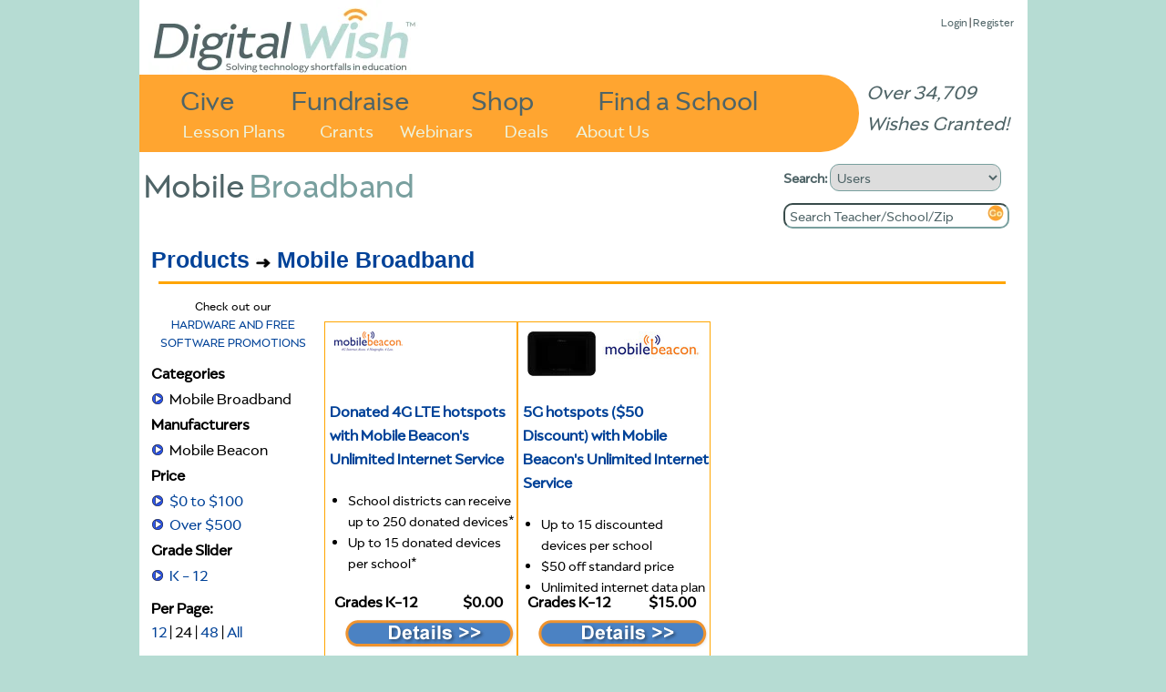

--- FILE ---
content_type: text/html
request_url: https://www.digitalwish.com/dw/digitalwish/products?category=mobile-broadband&path=(lp0!nS%27mobile-broadband%27!np1!na.&ac=&am=&ap=&lg=0&hg=12&per_page=24
body_size: 3984
content:
<!DOCTYPE html PUBLIC "-//W3C//DTD XHTML 1.0 Transitional//EN" "http://www.w3.org/TR/xhtml1/DTD/xhtml1-transitional.dtd">
<html xmlns="http://www.w3.org/1999/xhtml">
<head>
<meta charset="ISO-8859-1">
<title>Digital Wish - Products</title>
<meta name="google-site-verification" content="k7m6HsREMtXWaSqY5cfYxGXR3MXdBLqkMHZWwL1gVZQ" />
<meta name="description" 
content="">


<script type="text/javascript" src="https://ajax.googleapis.com/ajax/libs/jquery/1.7.2/jquery.min.js"></script>
<!-- <script type="text/javascript" src="/dwjs/script_stats.js"></script> -->
<script src="/dwjs/quick_info.js"></script><script src="/dwjs/brainpop_category.js"></script><script src="/styles/development-bundle/ui/jquery.ui.core.js"></script>
<script src="/styles/development-bundle/ui/jquery.ui.widget.js"></script>
<script src="/styles/development-bundle/ui/jquery.ui.mouse.js"></script>
<script src="/styles/development-bundle/ui/jquery.ui.slider.js"></script>

<script type="text/javascript">
	var next_page = 3;

</script>
<script src="/dwjs/login_ajax.js"></script>

<link rel="stylesheet" type="text/css" href="/dwstyles-20231208_1334.css" /> 
<link rel="stylesheet" type="text/css" href="/styles/products.css" /><link rel="stylesheet" type="text/css" href="/styles/quick_info.css" /><link rel="stylesheet" type="text/css" href="/styles/development-bundle/themes/base/jquery.ui.all.css" /><link rel="stylesheet" type="text/css" href="/styles/give_one.css" /><link rel="stylesheet" type="text/css" href="/styles/login.css" />
<link rel="shortcut icon" href="/favicon-32x32.png" />
</head>
<body onload="init_stupid_ie();">
<div id="main_container" class="main_class" >
	<div id="donor_menu" class = "hover_menu" style="visibility: hidden; position: absolute; z-index: 10000; top: 114px!important; top: 114px; background-color: #ED9430; margin-left: 158px; padding: 4px; text-align: left; font-size: .8em;" onmouseover='stopCount()' onmouseout='invTimeout("donor_menu")'><b><a href="register?utype=2" >Register as Supporter</a></b><br /><b><a href="register?cl=1" >Find a School</a></b><br /><b><a href="featured_teachers" >Browse Teachers</a></b><br /><b><a href="donate_to_dw?s=2" >Quick Donation</a></b><br /><b><a href="fundraisers" >Fundraisers</a></b><br /><b><a href="invite" >Invite</a></b><br /><b><a href="faq" >FAQ</a></b></div><div id="about_menu" class = "hover_menu" onmouseover='stopCount()' onmouseout='invTimeout("about_menu")'><span style="font-weight: bold;"><a href="about" >About Us</a></span><br /><span style="font-weight: bold;"><a href="digital_wish_team" >Our Team</a></span><br /><span style="font-weight: bold;"><a href="why_support_technology" >Our Impact</a></span><br /><span style="font-weight: bold;"><a href="faq" >FAQs</a></span><br /><span style="font-weight: bold;"><a href="news" >News</a></span><br /><span style="font-weight: bold;"><a href="contact_us" >Contact Us</a></span><br /><span style="font-weight: bold;"><a href="corporate_program_information" >Corporate Programs</a></span></div>
	<div id="main_header" align="left">
		<div class="login_text" style="position: absolute; z-index: 2; top: 8!important; top: 15px; right: 15px; font-size: 13px;"><a href="login" >Login</a> | <a href="login" >Register</a><div id="wishes_granted">Over 34,709 Wishes Granted!</div></div><div id="dw_logo">
<a href="home" id="logolink"></a>
</div>
<div id="imgmapdiv">
<a href="supporters" id="give">Give</a>
<a href="products" id="shop">Shop</a>
<a href="fundraisers" id="fundraise">Fundraise</a>
<a href="register?cl=1" id="findaschool">Find a School</a>
<a href="view_lesson_plans" id="lessonplans">Lesson Plans</a>
<a href="grants" id="grants">Grants</a>
<a href="about" id="aboutus" onmouseout="invTimeout(&quot;about_menu&quot;)" onmouseover="makeVisible(&quot;about_menu&quot;); stopCount();">About Us</a>
<a href="webinars" id="webinars" target="_blank">Webinars</a>
<a href="deals" id="virtvol" target="_blank">Deals</a>
</div>
	</div>
	<div id="main_search" align="left">
		<form action="search_all" method="get" style="margin-top: 0px; margin-bottom: 5px;">
		<b>Search: </b><select name="search_type" onchange="s_change_ghost(this.value);"><option value='1'>Users</option><option value='2'>Lesson Plans</option><option value='3'>Products</option><option value='4'>Grants</option><option value='5'>Apps</option></select>
		<br /><input class="searchboxdiv" id="search_all" type="text" name="search_terms" size="30" onclick="s_clear_text();" value="Search Teacher/School/Zip" /><input type="image" src="/images/2020/orangeGo.png" name="search_submit" /></form>
	</div>
	<div id="left_of_search">
		<div><span class="header_first">Mobile</span><span class="header_second">Broadband</span></div>
	</div>
	<div id="main_body" align="center">
		<div style="width: 975px; position: relative; top: 0 !important; top: -3; height: auto; margin-bottom: 0px !important; margin-bottom: 0;" align="left"><div class="top-left" style="width: 955;"></div>
<!--[if gt IE 7]><div class="top-right-transparent" style="margin-right: 0px !important; margin-right: 0px;"></div><![endif]-->
<!--[if lte IE 7]><div class="top-right-transparent" style="margin-right: 0px !important; margin-right: 0px;"></div><![endif]-->
<!--[if !IE]> --><div class="top-right-transparent" style="margin-right: 0px !important; margin-right: 0px;"></div><!-- <![endif]-->
<div class="inside" style="width: 953 !important; width: 973; height: auto; min-height: 700px;"><table border="0" width="953" height="auto">
	<tr bgcolor="#ffffff" >
		<td valign="top"><div class="path_links"><span style="font-size: 1.4em; font-weight: bold; font-family: arial;"><a href="products" >Products</a> <img src="/images/arrow.gif" alt="->"> <a href="products?category=mobile-broadband&path=(lp0!nS'mobile-broadband'!np1!na." >Mobile Broadband</a></span></div><hr class="orange" style="margin-bottom: 15px;" /><div style="float: left; padding-right: 10px;"><div id="products_drilldown"><div id="deals_notice">Check out our<br /><a href="deals">HARDWARE AND FREE SOFTWARE PROMOTIONS</a></div><div id="all_categories"><span class="bold">Categories</span><ul><li>Mobile Broadband</li></ul></div><div id="all_manufacturers"><span class="bold">Manufacturers</span><ul><li>Mobile Beacon</li></ul></div><div id="all_prices"><span class="bold">Price</span><ul><li><a href="products?category=mobile-broadband&path=(lp0!nS'mobile-broadband'!np1!na.&ac=&am=&ap=0&lg=0&hg=12">$0 to $100</a></li><li><a href="products?category=mobile-broadband&path=(lp0!nS'mobile-broadband'!np1!na.&ac=&am=&ap=500&lg=0&hg=12">Over $500</a></li></ul></div><div id="all_grades"><span class="bold">Grade Slider</span><ul><li><div id="range_display"><a href="products?category=mobile-broadband&path=(lp0!nS'mobile-broadband'!np1!na.&ac=&am=&ap=&lg=0&hg=12">K - 12</a></div></li></ul><div id="grades_range"></div><div id="grades_go"></div><div id="lowgrade">0</div><div id="highgrade">12</div></div><div class="per_page_text"><span class="bold">Per Page:</span><br /><a href="products?category=mobile-broadband&path=(lp0!nS'mobile-broadband'!np1!na.&ac=&am=&ap=&lg=0&hg=12&per_page=12" >12</a> | 24 | <a href="products?category=mobile-broadband&path=(lp0!nS'mobile-broadband'!np1!na.&ac=&am=&ap=&lg=0&hg=12&per_page=48" >48</a> | <a href="products?category=mobile-broadband&path=(lp0!nS'mobile-broadband'!np1!na.&ac=&am=&ap=&lg=0&hg=12&per_page=All" >All</a></div><br /><br /><div id="sort_order"><b>Sort:</b><br /><ul><li>Relevancy</li><li><a href="products?s=1&category=mobile-broadband&path=(lp0!nS'mobile-broadband'!np1!na.&ac=&am=&ap=&page=1&per_page=24&lg=0&hg=12" >Popularity</a></li><li><a href="products?s=2&category=mobile-broadband&path=(lp0!nS'mobile-broadband'!np1!na.&ac=&am=&ap=&page=1&per_page=24&lg=0&hg=12" >A to Z</a></li><li><a href="products?s=3&category=mobile-broadband&path=(lp0!nS'mobile-broadband'!np1!na.&ac=&am=&ap=&page=1&per_page=24&lg=0&hg=12" >Price (High)</a></li><li><a href="products?s=4&category=mobile-broadband&path=(lp0!nS'mobile-broadband'!np1!na.&ac=&am=&ap=&page=1&per_page=24&lg=0&hg=12" >Price (Low)</a></li></ul></div><br /><span style="font-size: 0.8em; margin-bottom: 15px;"><a href="product_search">Advanced Search</a></div><br /></div></div><div class="all_shorts"><br /><div class="shorts_container product_display"><div class="p_top_left"><a href="https://www.digitalwish.com/dw/digitalwish/product?id=MB-2016X1" ><img border="0" src="https://www.digitalwish.com/prod_images/MB-2016X1_thumb.jpg" alt="Donated 4G LTE hotspots with Mobile Beacon's Unlimited Internet Service" /></a></div>
<div class="p_top_right"><br /></div>

<div class="p_middle"><div class="p_title"><a href="https://www.digitalwish.com/dw/digitalwish/product?id=MB-2016X1" ><span class="bold">Donated 4G LTE hotspots with Mobile Beacon's Unlimited Internet Service</span></a></div>
<div class="p_short_desc"><ul class="compact_bullets"><li>School districts can receive up to 250 donated devices*</li><li>Up to 15 donated devices per school*</li><li>Unlimited internet data plan for only $10/month</li><li>CIPA compliant filtering available</li><li>*valid through June 30, 2026</li></ul></div>
</div>
<div class="p_bottom">
<div class="p_quick_view" id="MB-2016X1"><a href="#">Quick Info</a></div>
<div class="p_grades">Grades K-12</div>
<div class="p_price">$0.00</div>
<div class="p_add_to_cart"><form method="GET" action="https://www.digitalwish.com/dw/digitalwish/add_wish"><input type=hidden name="IE_Fix" value=" " /><input type=hidden name="path" value="N." /><input type=hidden name="pdid" value="0" /><input type=hidden name="prodid" value="MB-2016X1" /><a href="product?id=MB-2016X1"><img src="/buttons_new/Details_Drop.png" alt="More Details" /></a></form></div>
</div>
</div><div class="shorts_container product_display"><div class="p_top_left"><a href="https://www.digitalwish.com/dw/digitalwish/product?id=MB-5GHS" ><img border="0" src="https://www.digitalwish.com/prod_images/MB-5GHS_thumb.jpg" alt="5G hotspots ($50 Discount) with Mobile Beacon's Unlimited Internet Service " /></a></div>
<div class="p_top_right"><img src="/vendor_thumbs/94_tiny.jpg" border="0" alt="vendor image" /><br /></div>

<div class="p_middle"><div class="p_title"><a href="https://www.digitalwish.com/dw/digitalwish/product?id=MB-5GHS" ><span class="bold">5G hotspots ($50 Discount) with Mobile Beacon's Unlimited Internet Service </span></a></div>
<div class="p_short_desc"><ul class="compact_bullets"><li>Up to 15 discounted devices per school</li><li>$50 off standard price</li><li>Unlimited internet data plan for only $10/month</li><li>CIPA compliant filtering available</li><li>Coupons valid through June 30, 2026</li></ul></div>
</div>
<div class="p_bottom">
<div class="p_quick_view" id="MB-5GHS"><a href="#">Quick Info</a></div>
<div class="p_grades">Grades K-12</div>
<div class="p_price">$15.00</div>
<div class="p_add_to_cart"><form method="GET" action="https://www.digitalwish.com/dw/digitalwish/add_wish"><input type=hidden name="IE_Fix" value=" " /><input type=hidden name="path" value="N." /><input type=hidden name="pdid" value="0" /><input type=hidden name="prodid" value="MB-5GHS" /><a href="product?id=MB-5GHS"><img src="/buttons_new/Details_Drop.png" alt="More Details" /></a></form></div>
</div>
</div><br /><div style="height: 15px;"><div class="pages_holder"><br /><div class="per_page_text"><span class="bold">Per Page:</span> <a href="products?category=mobile-broadband&path=(lp0!nS'mobile-broadband'!np1!na.&ac=&am=&ap=&lg=0&hg=12&per_page=12" >12</a> | 24 | <a href="products?category=mobile-broadband&path=(lp0!nS'mobile-broadband'!np1!na.&ac=&am=&ap=&lg=0&hg=12&per_page=48" >48</a> | <a href="products?category=mobile-broadband&path=(lp0!nS'mobile-broadband'!np1!na.&ac=&am=&ap=&lg=0&hg=12&per_page=All" >All</a></div> </div></div></div></td>
	</tr>
</table></div>
<div class="side-right" style="right: -5px; height: 340px; top: 20px !important; top: 12px; height: 270px;"></div>
</div>
	</div>
	<div id="main_footer">
		<div style="position: relative; align: center;"><a href="https://www.facebook.com/DigitalWishNonProfit" target="_blank"><img src="/images/FB-Logo-Web1.jpg" border=0 style="width: 42px; height: 42px;" /></a>
<a href="https://twitter.com/DigitalWish" target="_blank"><img src="/images/Twitter-Logo-Web1.jpg" border=0  style="width: 42px; height: 42px;"></a>
<a href="https://www.youtube.com/user/DigitalWishChannel" target="_blank"><img src="/images/Youtube-Logo-Web2.jpg" border=0 style="width: 42px; height: 42px;"></a><br /><span class="small"><a href="https://www.digitalwish.com/dw/digitalwish/login" >Register</a> | <a href="https://www.digitalwish.com/dw/digitalwish/invite" >Invite</a> | <a href="https://www.digitalwish.com/dw/digitalwish/vendor" >Vendors</a> | <a href="https://www.digitalwish.com/dw/digitalwish/report_issue" >Report Issue</a> | <a href="https://www.digitalwish.com/dw/digitalwish/contact_us" >Contact Us</a> | <a href="https://www.digitalwish.com/dw/digitalwish/about" >About Us</a> | <a href="https://www.digitalwish.com/dw/digitalwish/login" >Login</a></span><br /><span class="small">Digital Wish is a U.S. 501 (c)3 non-profit organization.<br /></span></div>
	</div>
</div>
<script type="text/javascript">
curr_selected = "null";
var w;
function makeVisible(thisdiv) {
        if (curr_selected != "null") {
                makeInvisible(curr_selected);
                }
        var t = document.getElementById(thisdiv);
	$("#" + thisdiv).hide().css({visibility: "visible"}).fadeIn(250);
        curr_selected = thisdiv; }

        function makeInvisible(thisdiv1) {
        var element = document.getElementById(thisdiv1);
        element.style.visibility = "hidden";}

        function invTimeout(thisdiv) {
                w=setTimeout('makeInvisible("' + thisdiv + '");',1000);
        }
        function stopCount()
        {
        clearTimeout(w);
        }

        </script><script type="text/javascript" src="/styles/shared/js/EventHelpers.js"></script>
<script type="text/javascript" src="/styles/shared/js/cssQuery-p.js"></script>
<script src="https://www.google-analytics.com/urchin.js" type="text/javascript">
</script>
<script type="text/javascript">
function init_stupid_ie () {
 setTimeout('stupid_ie()', 1000);
}
function stupid_ie () {
 document.getElementById('main_footer').style.bottom = 0;
}
var s_been_clicked = 0;

function s_clear_text() {
        if (s_been_clicked == 0) {
        document.getElementById('search_all').value = '';
        document.getElementById('search_all').style.color = "black";
        document.getElementById('search_all').style.fontStyle = "normal";
        s_been_clicked = 1;}
}
function s_change_ghost(sval) {
	if (s_been_clicked == 0) {
		if (sval == 2) {
		        document.getElementById('search_all').value = 'Search Plan Name/Keywords';
		        document.getElementById('search_all').style.color = "gray";
		        document.getElementById('search_all').style.fontStyle = "italic";
		}
		else if (sval == 3) {
		        document.getElementById('search_all').value = 'Search Products';
		        document.getElementById('search_all').style.color = "gray";
		        document.getElementById('search_all').style.fontStyle = "italic";
		}
		else if (sval == 4) {
		        document.getElementById('search_all').value = 'Search Grants';
		        document.getElementById('search_all').style.color = "gray";
		        document.getElementById('search_all').style.fontStyle = "italic";
		}
		else if (sval == 5) {
		        document.getElementById('search_all').value = 'Search Apps Center';
		        document.getElementById('search_all').style.color = "gray";
		        document.getElementById('search_all').style.fontStyle = "italic";
		}
			
	}
}
</script>
<script type="text/javascript">
_uacct = "UA-380591-3";
urchinTracker();
</script>
<script defer src="https://static.cloudflareinsights.com/beacon.min.js/vcd15cbe7772f49c399c6a5babf22c1241717689176015" integrity="sha512-ZpsOmlRQV6y907TI0dKBHq9Md29nnaEIPlkf84rnaERnq6zvWvPUqr2ft8M1aS28oN72PdrCzSjY4U6VaAw1EQ==" data-cf-beacon='{"version":"2024.11.0","token":"87def8d68f964a72951290d946f0c27b","server_timing":{"name":{"cfCacheStatus":true,"cfEdge":true,"cfExtPri":true,"cfL4":true,"cfOrigin":true,"cfSpeedBrain":true},"location_startswith":null}}' crossorigin="anonymous"></script>
</body>
</html>


--- FILE ---
content_type: text/css
request_url: https://www.digitalwish.com/styles/products.css
body_size: 668
content:
.subcats {
	font-size: .8em;
	padding: 10px 15px;
	text-align: left;
}

.category {
	width: 215px;
	float: left;
	position: relative;
	text-align: center;
}

#temp_menu {
	width: 300px;
	position: absolute;
	padding: 5px;
	z-index: 10000;
	background: #EF932E;
        border: 3px solid red;
	border-radius: 1em;
        -webkit-border-radius: 1em;
        -moz-border-radius: 1em;
	font-size: 14px;
	font-family: verdana;
}

#all_categories ul, #all_manufacturers ul, #all_prices ul, #sort_order ul, #all_grades ul {
	list-style: url("/images/blue_circle_small.png");
	margin: 2px 0px 2px -20px;
}

#all_categories .bold, #all_manufacturers .bold, #all_prices .bold {
}

.p_top_left {
	position: relative;
	float: left;
}

.p_top_right {
	position: relative;
	float: right;
}

.p_grades {
	position: absolute;
	bottom: 50px;
	left: 10px;
	font-weight: bold;
}

.p_price {
	position: absolute;
	bottom: 50px;
	right: 15px;
	font-weight: bold;
}

.p_add_to_cart {
	position: absolute;
	bottom: 10px;
	right: 0px;
}

.p_middle {
	position: absolute;
	top: 85px;
	left: 5px;
}

.shorts_container {
	position: relative;
	width: 190px;
	float: left;
	padding: 10px;
	#border: 1px dashed #D2252B;
	border: 1px solid orange;
	height: 350px;
}

.all_shorts {
	float: left;
	width: 645px;
	margin-bottom: 20px;
}

.tiny_img {
	width: 50px;
	height: 50px;
}

.p_quick_view {
	display: none;
	font-weight: bold;
	position: absolute;
	bottom: 75px;
	left: 65px;
}

.p_short_desc {
	font-size: 0.9em;
	overflow: auto;
	height: 116px;
}

.product_display {
	display: block;
}

.product_hide {
	display: none;
}

.pages_text {
	display: inline;
	padding-right: 15px;
}

.per_page_text {
	display: inline;
}

.pages_holder {
	display: block;
	clear: both;
	float: right;
	margin-bottom: 10px;
}

#load_more {
	padding: 5px;
	border: 2px solid #EF932E;
	background-color: #4B81C2;
	border-radius: 12px;
        -webkit-border-radius: 12px;
        -moz-border-radius: 12px;
	text-shadow: 1px 1px 2px #000000;
	filter: dropshadow(color=#000000, offx=1, offy=1);
	color: white;
	font-size: 1.2em;
	-webkit-box-shadow: 2px 2px 4px 0px #000000;
	-moz-box-shadow: 2px 2px 4px 0px #000000;
	box-shadow: 2px 2px 4px 0px #000000; }

#load_more:hover {
	cursor: pointer;
	//background-color: #EF932E;
	//border: 2px solid #D2252B;
}

#load_holder {
	text-align: center;
	clear: both;
}

#products_drilldown {
	width: 180px;
}

#highgrade, #lowgrade {
	display: none;
}

#grades_range {
	width: 90%;
	margin: 10px;
}

#grades_range .ui-slider-range {
	background: #EF932E;
}

#grades_range .ui-slider-handle {
	border-color: #4B82C3;
}

#grades_go {
	float: right;
	font-size: 0.8em;
	font-weight: bold;
}

.compact_bullets {
	padding: 6px 0px 0px 20px;
}


--- FILE ---
content_type: text/css
request_url: https://www.digitalwish.com/styles/give_one.css
body_size: 600
content:
#statesholder, #countiesholder, #schoolsholder, #teachersholder {
	width: 850px;
	clear: both;
	display: block;
}

.state_display {
	width: 200px;
	float: left;
	font-size: 1.4em;
	border: 2px solid red;
	padding: 12px;
	text-align: center;
	margin: 4px;
	-webkit-border-radius: 6px;
        -moz-border-radius: 6px;
        border-radius: 6px;
}

.county_display {
	width: 180px;
	float: left;
	font-size: 1.4em;
	border: 2px solid red;
	padding: 12px;
	text-align: center;
	margin: 4px;
	-webkit-border-radius: 6px;
        -moz-border-radius: 6px;
        border-radius: 6px;
}

.school_display {
	width: 240px;
	height: 100px;
	float: left;
	font-size: 1.2em;
	border: 2px solid red;
	padding: 12px;
	text-align: center;
	margin: 4px;
	-webkit-border-radius: 6px;
        -moz-border-radius: 6px;
        border-radius: 6px;
}

.active_school {
	font-weight: bold;
}

.teacher_display {
	width: 120px;
	height: 150px;
	float: left;
	border: 2px solid red;
	padding: 12px;
	text-align: center;
	margin: 4px;
	-webkit-border-radius: 6px;
        -moz-border-radius: 6px;
        border-radius: 6px;
}

.give_to {
	font-weight: bold;
}

#bottom_message {
	margin-top: 15px;
	clear: both;
}

label {
	font-weight: bold;
	margin-right: 10px;
	width: 100px;
}

.cust_fields, .cust_labels {
	float: left;
	height: 25px;
}

.cust_labels {
	clear: left;
	width: 215px;
}

.give_or {
	font-weight: bold;
	font-size: 2em;
}

#cust_holder {
	background-color: #E0E6F4;
	padding: 15px;
	-webkit-border-radius: 6px 6px 0px 0px;
        -moz-border-radius: 6px 6px 0px 0px;
        border-radius: 6px 6px 0px 0px;
	border: 1px solid #D7D7D7;
	margin: 4px 4px 0px 4px;
}

#dw_pick_holder {
	padding: 15px;
	-webkit-border-radius: 0px 0px 6px 6px;
        -moz-border-radius: 0px 0px 6px 6px;
        border-radius: 0px 0px 6px 6px;
	border: 1px solid #D7D7D7;
	margin: 0px 4px 4px 4px;
}

#open_slant {
	float:left;
	border-width:0px 0px 20px 20px;
	border-color:#ffffff #ffffff #E0E6F4 #ffffff; 
	border-style: solid; 
	height: 0px; 
	line-height: 0px;
}

#slant_content {
	height: 20px;
	width: 500px;
	background: #E0E6F4;
	float: left;
	text-align: center;
}

#close_slant {
	float:left;
	border-width:0px 0px 20px 20px;
	border-color:#ffffff #ffffff #ffffff #E0E6F4; 
	border-style: solid; 
	height: 0px; 
	line-height: 0px;
}

.step_bold {
	font-weight: bold;
}

.core_shade_give {
        position: absolute;
        background: #282422;
        opacity: 0.4;
        -moz-opacity: 0.4;
        -khtml-opacity: 0.4;
        filter: alpha(opacity=40);
        width: 100%;
        height: 100%;
        top: 0;
        left: 0;
        z-index: 10000;
}

.giveone_box {
        background:none repeat scroll 0 0 #FFF;
        margin:0;
        overflow:scroll;
        padding:18px;
        z-index: 10001;
        -moz-border-radius:6px;
        -moz-border-radius:6px;
        border-radius:6px;
        border-radius:6px;
        webkit-border-radius:6px;
        webkit-border-radius:6px;
        border: 3px solid #EF932E;
        width: 860px;
	height: 600px;
        position: absolute;
        display: none;
	font-family: verdana;
	font-size: 14px;
	-webkit-box-shadow: 0px 0px 5px 3px #EF932E;
	-moz-box-shadow: 0px 0px 5px 3px #EF932E;
	box-shadow: 0px 0px 5px 3px #EF932E; 
}

.close_big {
        text-align: center;
        border: 2px solid silver;
        width: 20px;
        float: right;
        clear: both;
        background: none repeat scroll 0pt 0pt LightGrey;
        font-family: Arial;
        margin-left: 10px;
        -moz-border-radius:2px;
        border-radius:2px;
        webkit-border-radius:2px;
	position: absolute;
	top: 5px;
	right: 5px;
}

.close_big:hover {
        cursor: pointer;
}
